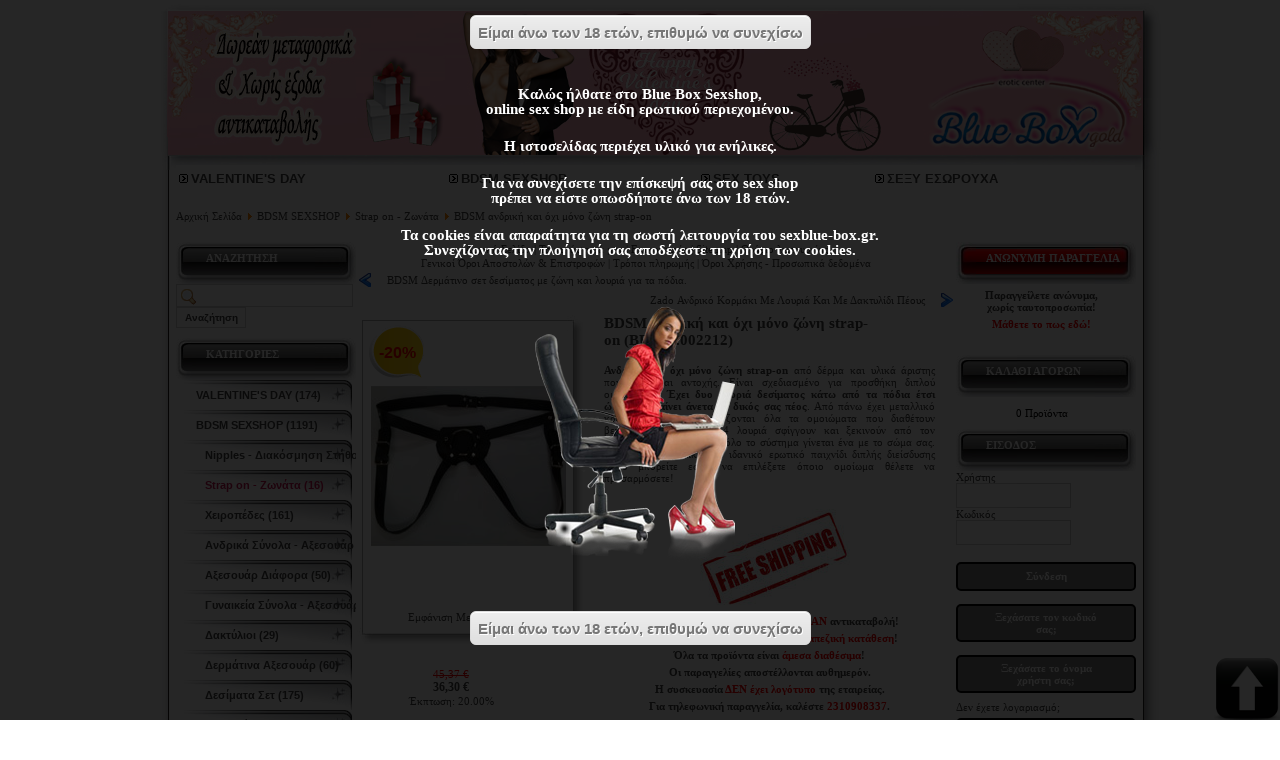

--- FILE ---
content_type: text/css;charset=UTF-8
request_url: https://www.sexblue-box.gr/w/templates/lightfashion/css/template.php
body_size: 2948
content:
*{margin:0 auto;padding:0;border:0;}body{font-family:Tahoma;font-size:11px;margin:0;padding:0;background:#ffffff;color:#424242;}img{border:0px;}table,table.blog{width:100%;border:0;}td{padding:0px;}hr{background:white;}.main_text,table, select{font-family:Tahoma;vertical-align:middle;color:#424242;}input,textarea{BORDER-BOTTOM:#cccccc 1px solid;BORDER-LEFT:#cccccc 1px solid;PADDING-BOTTOM:4px;PADDING-LEFT:4px;PADDING-RIGHT:4px;BACKGROUND:#ffffff;COLOR:black;BORDER-TOP:#cccccc 1px solid;BORDER-RIGHT:#cccccc 1px solid;PADDING-TOP:4px}p,pre,blockquote{margin:5px 10px 5px 0;}ul,li{list-style:none;}a:link,a:visited{color:#424242;text-decoration:none;}a:hover{color:#c61954;text-decoration:none;}.inputbox,input#email{BORDER-BOTTOM:#cccccc 1px solid;BORDER-LEFT:#cccccc 1px solid;PADDING-BOTTOM:4px;PADDING-LEFT:4px;PADDING-RIGHT:4px;BACKGROUND:#ffffff;COLOR:black;BORDER-TOP:#cccccc 1px solid;BORDER-RIGHT:#cccccc 1px solid;PADDING-TOP:4px}.button{font-family:Futura;font-size:11px;font-weight:bold;background-color:#565656;color:#000000;border-top:1px solid #ffffff;border-left:1px solid #ffffff;border-right:1px solid #2a2931;border-bottom:1px solid #2a2931;line-height:15px;}.button-img{background:url(../images/go.jpg) top left no-repeat;border:0;width:30px;height:30px;}.poll{font-family:Tahoma;font-size:10px;color:#666666;line-height:14px;}fieldset{padding:5px;}.componentheading,.contentheading{margin-bottom:15px;}h1,.componentheading{font-size:15px;line-height:15px;font-weight:bold;}h2,.contentheading{font-size:14px;line-height:14px;font-weight:bold;}h3{font-size:13px;line-height:13px;}h4{font-size:12px;line-height:12px;}h5{font-size:11px;line-height:11px;}h6{font-size:10px;line-height:10px;}#footer,.small,.createdate,.modifydate,.mosimage_caption{font:0.9em Tahoma;color:#afafaf;}.blockborder{border:1px solid #CCCCCC;}.searchbox{border:0px solid #4B4B4B;background-color:transparent;color:#3E3E3E;}.contentcolumn{padding-right:5px;}.contentpane,.contentpaneopen{padding-right:0px;}.article-content{margin-bottom:15px;}.article_separator{display:none;float:left;width:100%;height:15px;}.contentdescription{padding-right:0px;}.contentheading{padding-right:0px;}.contentitem{padding-right:7.5px;padding-left:7.5px;}.mosimage img{float:left;margin:0px 20px 10px 0;}.sectiontableheader{background:#d8d8d8;color:#333333;font-weight:bold;padding:0 10px;text-align:left;}.sectiontableentry1{color:#000;background:#eee;padding-left:10px;padding-right:10px;text-align:left;vertical-align:middle;}.sectiontableentry2{color:#000;background:#eee;padding-left:10px;padding-right:10px;text-align:left;vertical-align:middle;}.ngis-container{margin:0 auto;width:1066px;padding:0;text-align:center;}.ngis-bg{background:url(../images/bg-middle.gif) repeat-y;width:1066px;float:left;}.ngis-bg-top{background:url(../images/bg-top.jpg) 0 0 no-repeat;width:1066px;float:left;}.ngis-bg-bottom{background:url(../images/bg-bottom.jpg) 0 100% no-repeat;width:1066px;float:left;}.ngis-header{width:1066px;height:155px;position:relative;float:left;cursor:pointer;cursor:hand;}#ngis-breadcrumb{position:absolute;top:365px;left:20px;width:750px;height:16px;text-align:left;color:white;}#ngis-header-image{float:left;width:1040px;height:155px;}#ngis-logo{position:absolute;left:828px;top:120px;width:110px;height:25px;}#sex-shop-button{color:transparent;display:block;width:110px;height:25px;font-size:0px;}#ngis-search{position:absolute;width:200px;height:20px;bottom:17px;right:20px;color:white;text-align:left;}.inputbox-search{background:none;color:black;width:120px;font-size:10px;}.button-img-search{background:none;color:#424242;cursor:pointer;width:70px;font-size:10px;font-weight:bold;}#ngis-new-arrival-h1{background:url(../images/new-arrival.png) 0 0 no-repeat;position:absolute;width:29px;height:104px;bottom:60px;left:300px;}#ngis-new-arrival{position:absolute;width:310px;height:130px;bottom:50px;left:325px;text-align:center;}.ngis-content{width:1066px;float:left;margin:0;}.ngis-content-top{width:980px;float:left;margin:10px 27px 0 69px;}.ngis-content-middle{float:left;width:980px;margin:10px 27px 0 69px;}#ngis-left-container,#ngis-right-container{float:left;width:180px;}#ngis-left-content,#ngis-right-content{width:180px;float:left;}#ngis-left-advert,#ngis-right-advert{clear:left;}#ngis-middle-container-960{margin:0;width:980px;float:left;padding:0;}#ngis-middle-container-770{margin:0 0 0 10px;width:770px;float:left;padding:0;}#ngis-middle-container-580{width:600px;float:left;padding:0;}#mainbody{clear:left;background:none;text-align:left;padding:0 1px;margin:0;overflow:hidden;margin-bottom:10px;}.ngis-content-bottom{width:980px;float:left;margin:10px 27px 0 69px;}.module-others{float:left;margin:0 10px 10px 0;}.module-last{float:left;margin:0 0 0px 0;}.ngis-menu{float:left;background:url(../images/horz-menu-item-mainlevel-bg.jpg) 0 center no-repeat;margin:10px 19px 10px 11px;width:976px;height:30px;}.ngis-3pmenu{float:left;margin:10px 19px 10px 11px;width:976px;height:30px;}#ngis-menu-horz{float:left;padding-left:0px;}#ngis-menu-horz ul.menu{float:left;border-left:0px solid #afafaf;}#ngis-menu-horz ul{margin:0 auto;padding:0;list-style:none;text-align:center;}#ngis-menu-horz a{color:white;display:block;}#ngis-menu-horz a:hover{color:#ffdb60;}#ngis-menu-horz li{float:left;font-family:Geneva,Arial,Helvetica,sans-serif;font-size:12px;font-weight:bold;line-height:30px;}#ngis-menu-horz ul li{border-right:0px solid #afafaf;}#ngis-menu-horz ul li ul li,#ngis-menu-horz ul li ul li ul li{border:none;text-align:left;text-indent:25px;}#ngis-menu-horz li ul{position:absolute;left:-999em;}#ngis-menu-horz li ul span{font-size:11px;z-index:125;}#ngis-menu-horz li:hover ul{left:auto;background-position:0 0;z-index:150;}#ngis-menu-horz li:hover ul ul,#ngis-menu-horz li:hover ul ul ul,#ngis-menu-horz li:hover ul ul ul ul{left:-999em;}#ngis-menu-horz li li:hover ul,#ngis-menu-horz li li li:hover ul,#ngis-menu-horz li li li li:hover ul{left:0;background-position:0 0;z-index:150;}#ngis-menu-horz li{background:url(../images/horz-menu-item-mainlevel.jpg) 8% center no-repeat;}#ngis-menu-horz li.active_item{background:url(../images/horz-menu-active-item-mainlevel.jpg) 8% center no-repeat;}#ngis-menu-horz li.parent_item{background:url(../images/horz-parent-item-mainlevel.jpg) 0 center no-repeat;}#ngis-menu-horz li.parent_active_item{background:url(../images/horz-parent-active-item-mainlevel.jpg) 0 center no-repeat;}#ngis-menu-horz li:hover{background:url(../images/horz-menu-item-mainlevel-hover.png) 0 center no-repeat;}#ngis-menu-horz li.active_item:hover{background:url(../images/horz-menu-active-item-mainlevel-hover.png) 0 center no-repeat;}#ngis-menu-horz li.parent_item:hover{background:url(../images/horz-parent-item-mainlevel-hover.png) 0 center no-repeat;}#ngis-menu-horz li.parent_active_item:hover{background:url(../images/horz-parent-active-item-mainlevel-hover.png) 0 center no-repeat;}#ngis-menu-horz ul li ul li,#ngis-menu-horz ul li ul li ul li{background:url(../images/horz-menu-item-sublevel.jpg) no-repeat;}#ngis-menu-horz ul li ul li.active_item,#ngis-menu-horz ul li ul li ul li.active_item{background:url(../images/horz-menu-active-item-sublevel.jpg) no-repeat;}#ngis-menu-horz ul li ul li.parent_item,#ngis-menu-horz ul li ul li ul li.parent_item{background:url(../images/horz-parent-item-sublevel.jpg) 0 center no-repeat;}#ngis-menu-horz ul li ul li.parent_active_item,#ngis-menu-horz ul li ul li ul li.parent_active_item{background:url(../images/horz-parent-active-item-sublevel.jpg) 0 center no-repeat;}#ngis-menu-horz ul li ul li:hover,#ngis-menu-horz ul li ul li ul li:hover{background:url(../images/horz-menu-item-sublevel-hover.jpg) 0 center no-repeat;}#ngis-menu-horz ul li ul li.active_item:hover,#ngis-menu-horz ul li ul li ul li.active_item:hover{background:url(../images/horz-menu-active-item-sublevel-hover.jpg) 0 center no-repeat;}#ngis-menu-horz ul li ul li.parent_item:hover,#ngis-menu-horz ul li ul li ul li.parent_item:hover{background:url(../images/horz-parent-item-sublevel-hover.jpg) 0 center no-repeat;}#ngis-menu-horz ul li ul li.parent_active_item:hover,#ngis-menu-horz ul li ul li ul li.parent_active_item:hover{background:url(../images/horz-parent-active-item-sublevel-hover.jpg) 0 center no-repeat;}#ngis-menu-vert,#ngis-menu-vert ul{padding:0;margin:0;list-style:none;float:left;width:180px;}#ngis-menu-vert li{position:relative;float:left;line-height:30px;margin-bottom:-1px;width:180px;}#ngis-menu-vert li.active_item a{color:#c61954;}#ngis-menu-vert li ul{position:absolute;left:-999em;margin-left:180px;margin-top:-30px;}#ngis-menu-vert li ul ul{left:-999em;}#ngis-menu-vert li a{width:180px;w\idth:180px;display:block;color:#424242;font-weight:bold;text-decoration:none;text-indent:20px;font-family:Geneva,Arial,Helvetica,sans-serif;}#ngis-menu-vert li a:hover{line-height:30px;color:#c61954;}#ngis-menu-vert li:hover ul ul,#ngis-menu-vert li:hover ul ul ul{left:-999em;}#ngis-menu-vert li:hover ul,#ngis-menu-vert li li:hover ul,#ngis-menu-vert li li li:hover ul{left:auto;z-index:100;}#ngis-menu-vert ul li ul li{text-align:left;text-indent:15px;}#ngis-menu-vert li{background:url(../images/vert-menu-item-mainlevel.jpg) 0 center no-repeat;}#ngis-menu-vert li.active_item{background:url(../images/vert-menu-item-mainlevel.jpg) 0 center no-repeat;}#ngis-menu-vert li.parent_item{background:url(../images/vert-parent-item-mainlevel.jpg) 0 center no-repeat;}#ngis-menu-vert li.parent_active_item{background:url(../images/vert-parent-item-mainlevel.jpg) 0 center no-repeat;}#ngis-menu-vert li:hover{background:url(../images/vert-menu-item-mainlevel.jpg) 0 center no-repeat;}#ngis-menu-vert li.active_item:hover{background:url(../images/vert-menu-item-mainlevel.jpg) 0 center no-repeat;}#ngis-menu-vert li.parent_item:hover{background:url(../images/vert-parent-item-mainlevel.jpg) 0 center no-repeat;}#ngis-menu-vert li.parent_active_item:hover{background:url(../images/vert-parent-item-mainlevel.jpg) 0 center no-repeat;}#ngis-menu-vert ul li,#ngis-menu-vert ul li ul li,#ngis-menu-vert ul li ul li ul li{background:url(../images/vert-menu-item-sublevel.jpg) no-repeat;}#ngis-menu-vert ul li.active_item,#ngis-menu-vert ul li ul li.active_item,#ngis-menu-vert ul li ul li ul li.active_item{background:url(../images/vert-menu-item-sublevel.jpg) 0 center no-repeat;}#ngis-menu-vert ul li.parent_item,#ngis-menu-vert ul li ul li.parent_item,#ngis-menu-vert ul li ul li ul li.parent_item{background:url(../images/vert-parent-item-sublevel.jpg) 0 center no-repeat;}#ngis-menu-vert ul li.parent_active_item,#ngis-menu-vert ul li ul li.parent_active_item,#ngis-menu-vert ul li ul li ul li.parent_active_item{background:url(../images/vert-parent-item-sublevel.jpg) 0 center no-repeat;}#ngis-menu-vert ul li:hover,#ngis-menu-vert ul li ul li:hover,#ngis-menu-vert ul li ul li ul li:hover{background:url(../images/vert-menu-item-sublevel.jpg) 0 center no-repeat;}#ngis-menu-vert ul li.active_item:hover,#ngis-menu-vert ul li ul li.active_item:hover,#ngis-menu-vert ul li ul li ul li.active_item:hover{background:url(../images/vert-menu-item-sublevel.jpg) 0 center no-repeat;}#ngis-menu-vert ul li.parent_item:hover,#ngis-menu-vert ul li ul li.parent_item:hover,#ngis-menu-vert ul li ul li ul li.parent_item:hover{background:url(../images/vert-parent-item-sublevel.jpg) 0 center no-repeat;}#ngis-menu-vert ul li.parent_active_item:hover,#ngis-menu-vert ul li ul li.parent_active_item:hover,#ngis-menu-vert ul li ul li ul li.parent_active_item:hover{background:url(../images/vert-parent-item-sublevel.jpg) 0 center no-repeat;}ul#mainlevel-nav{list-style:none;background-image:none;padding:0;margin:0;}ul#mainlevel-nav li{display:block;background-image:none;padding-left:1px;padding-right:1px;float:left;margin:0;width:auto !important;font-size:11px;line-height:13px;white-space:nowrap;border:0px solid #cccccc;}ul#mainlevel-nav li a{display:block;padding-left:15px;padding-right:15px;text-decoration:none;background:transparent;color:#663300;font-weight:bold;}ul#mainlevel-nav li a:hover{color:#663300;text-decoration:underline;font-weight:bold;}a.mainlevel:link,a.mainlevel:visited,a.mainlevel:hover,a.mainlevel#active_menu,a.sublevel:link,a.sublevel:visited,a.sublevel:hover,a.sublevel#active_menu{background:url(../images/vert-menu-item-mainlevel.jpg) 0 center no-repeat;clear:both;font-family:Geneva,Arial,Helvetica,sans-serif;display:block;vertical-align:middle;font-size:11px;font-weight:bold;color:#424242;text-align:left;line-height:30px;width:180px;text-decoration:none;text-indent:20px;height:30px;overflow:hidden;white-space:nowrap;}a.mainlevel:hover,a.sublevel:hover{background:url(../images/vert-menu-item-mainlevel.jpg) 0 center no-repeat;color:#c61954;}a.mainlevel#active_menu,a.sublevel#active_menu{background:url(../images/vert-menu-item-mainlevel.jpg) 0 center no-repeat;color:#c61954;}.moduletable,.moduletable-cart,.moduletable-login,.moduletable-pathway{float:left;margin:0 0 10px 0;width:100%;text-align:left;}.moduletable{background:#ffffff;}.moduletable-pathway{background:#ffffff;width:90%;}.moduletable h3,.moduletable-red h3,.moduletable-cart h3,.moduletable-login h3{text-transform:uppercase;font-family:Geneva;font-size:11px;font-weight:bold;margin:0 auto;text-align:left;padding:10px 0 0 20px;text-indent:10px;color:white;height:42px;}.moduletable h3,.moduletable-login h3{background:url(../images/module-h3-right.jpg) 100% 0 no-repeat;}.h3-bg{background:url(../images/module-h3-bg.gif) repeat-x;height:42px;}.h3-left{background:url(../images/module-h3-left.jpg) no-repeat;height:42px;}.moduletable-red h3{background:url(../images/module-h3-right-red.jpg) 100% 0 no-repeat;}.h3-bg-red{background:url(../images/module-h3-bg-red.gif) repeat-x;height:42px;}.h3-left-red{background:url(../images/module-h3-left-red.jpg) no-repeat;height:42px;}.moduletable-login{background:url(../images/login.jpg) 0 100% no-repeat;height:270px;color:black;}.moduletable-login form{padding:10px;}.moduletable-cart{background:url(../images/cart.jpg) 0 100% no-repeat;height:120px;}.ngis-footer{clear:both;width:980px;height:110px;margin:0 27px 0 19px;}#ngis-bottommenu-copyright-container{padding:0;float:left;margin:20px 10px 10px 10px;width:450px;}#ngis-bottommenu{width:500px;padding:0;float:left;}#ngis-bottommenu ul{border-left:1px solid #ffffff;margin:0;padding:0;list-style:none;float:left;}#ngis-bottommenu li{border-right:1px solid #ffffff;font-size:11px;padding:0 5px;height:15px;float:left;text-align:center;line-height:15px;font-weight:normal;color:#2e1301;}#ngis-bottommenu a,#ngis-copyright a{color:#ffffff;}#ngis-bottommenu a:hover,#ngis-copyright a:hover{color:#ffdb60;}#ngis-copyright{width:500px;margin:0;float:left;font-size:11px;padding:0;text-align:left;line-height:15px;color:#ffffff;}#ngis-validators{margin-top:20px;width:180px;padding:0;float:left;}#ngis-cards-date{float:right;width:150px;margin:20px 10px 10px 10px;min-height:40px;text-align:right;}#ngis-cards{background:url(../images/cards.jpg) 100% 0 no-repeat;float:right;width:150px;height:30px;}#ngis-date{clear:right;padding:0;color:#ffffff;}.tool-tip{color:#fff;width:139px;z-index:13000;}.tool-title{font-weight:bold;font-size:12px;margin:0;color:#9FD4FF;padding:8px 8px 4px;background:url(../images/bubble.png) top left;}.tool-text{font-size:11px;padding:4px 8px 8px;background:url(../images/bubble.png) bottom right;}.custom-tip{color:#000;width:200px;z-index:13000;}.custom-title{font-weight:bold;font-size:11px;margin:0;color:white;padding:8px 8px 4px;background:#190401;border-bottom:1px solid #B5CF74;}.custom-text{font-size:11px;padding:4px 8px 8px;background:#322f31;color:#ffffff;text-align:justify;}#form-login-username p,#form-login-password p,#form-login-remember p{margin:0;}#form-login-remember{display:none;}img.browseProductImage,img.product-image-flypage{max-width:100%;max-height:100%;vertical-align:middle;}#ngis-account-information-text span,#ngis-shipping-information-text span,form#login ul li a,form#login input[type=submit],.PHPSHOP_ADD_SHIPTO_2 a,.button-link a,button{font-family:Tahoma;width:100%;max-width:300px;box-sizing:border-box;background-image:none !important;background-color:gray;border-style:solid;border-width:2px;border-color:black;color:white;padding:5px 32px;text-align:center;text-decoration:none;display:inline-block;font-size:11px;margin:5px auto;font-weight:bold;-webkit-border-radius:5px;border-radius:5px;}#ngis-account-information-text span:hover,#ngis-shipping-information-text span:hover,form#login ul li a:hover,form#login input[type=submit]:hover,.PHPSHOP_ADD_SHIPTO_2 a:hover,.button-link a:hover,button:hover{background:lightgray;color:black;}